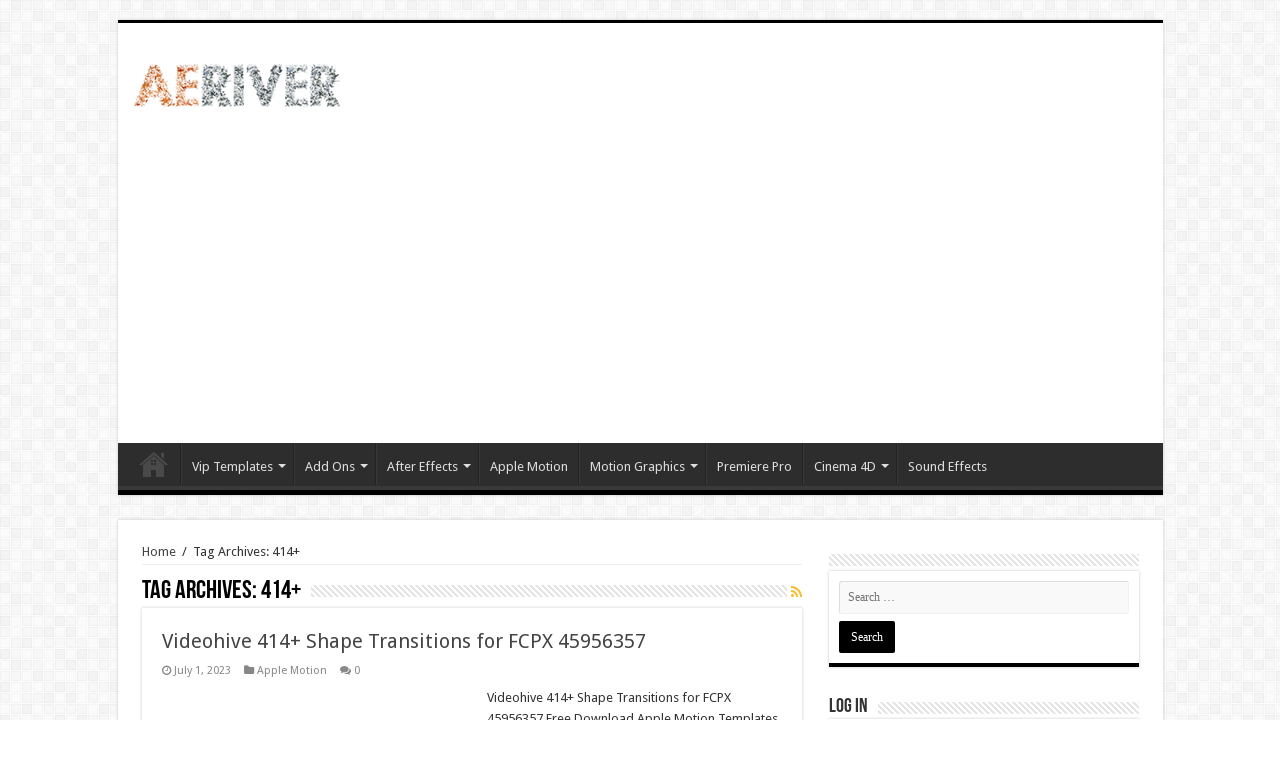

--- FILE ---
content_type: text/html; charset=utf-8
request_url: https://www.google.com/recaptcha/api2/aframe
body_size: 268
content:
<!DOCTYPE HTML><html><head><meta http-equiv="content-type" content="text/html; charset=UTF-8"></head><body><script nonce="N_WXneKzpVmA9RPYu-TCcA">/** Anti-fraud and anti-abuse applications only. See google.com/recaptcha */ try{var clients={'sodar':'https://pagead2.googlesyndication.com/pagead/sodar?'};window.addEventListener("message",function(a){try{if(a.source===window.parent){var b=JSON.parse(a.data);var c=clients[b['id']];if(c){var d=document.createElement('img');d.src=c+b['params']+'&rc='+(localStorage.getItem("rc::a")?sessionStorage.getItem("rc::b"):"");window.document.body.appendChild(d);sessionStorage.setItem("rc::e",parseInt(sessionStorage.getItem("rc::e")||0)+1);localStorage.setItem("rc::h",'1769422788303');}}}catch(b){}});window.parent.postMessage("_grecaptcha_ready", "*");}catch(b){}</script></body></html>